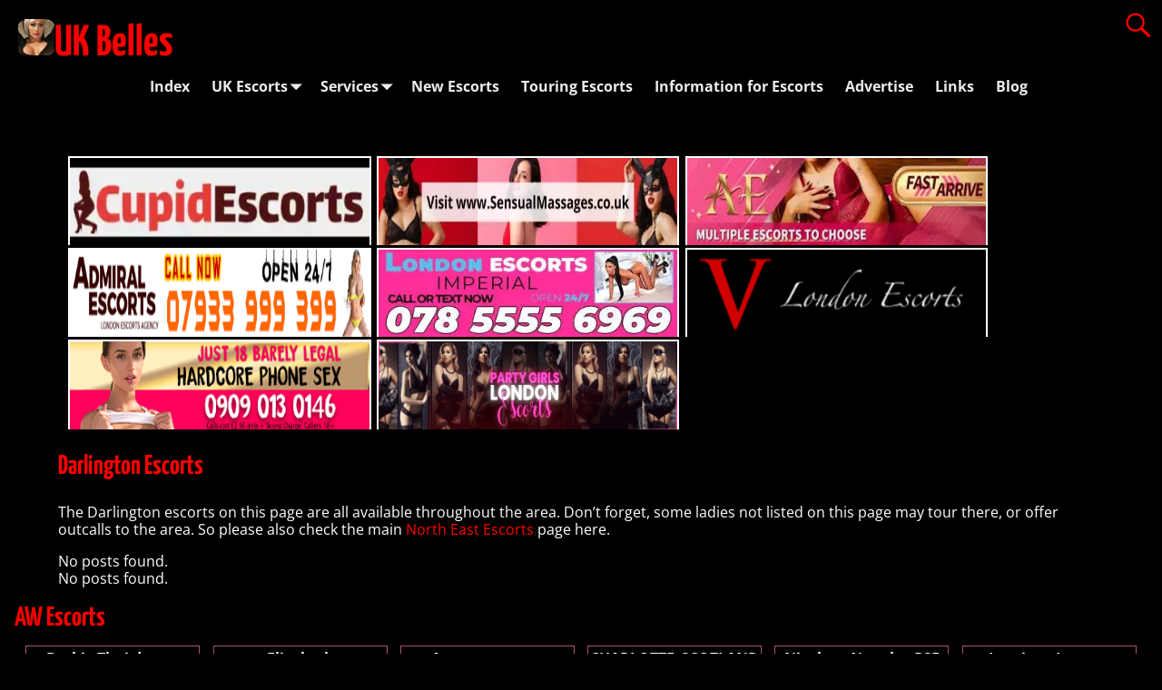

--- FILE ---
content_type: text/html; charset=UTF-8
request_url: https://www.ukbelles.co.uk/darlington-escorts/
body_size: 18516
content:

<!DOCTYPE html>
<html lang="en-GB">
<head>
<meta charset="UTF-8"/>
<meta name='viewport' content='width=device-width,initial-scale=1.0'/>
<link rel="profile" href="//gmpg.org/xfn/11"/>
<link rel="pingback" href=""/>
<link href='https://www.ukbelles.co.uk/wp-content/themes/weaver-xtreme/assets/css/fonts/google/google-fonts.min.css?ver=6.7' rel='stylesheet' type='text/css'>
<link href='https://www.ukbelles.co.uk/wp-content/plugins/weaver-xtreme-plus/includes/fonts/google-plus-fonts.min.css?ver=6.2' rel='stylesheet' type='text/css'>
<link rel="shortcut icon" href="/files/2019/08/xlogo-bg.png.pagespeed.ic.LmpABPHuWL.webp"/>
<meta name='robots' content='index, follow, max-image-preview:large, max-snippet:-1, max-video-preview:-1'/>
<title>Darlington Escorts - UK Belles Escort Directory</title>
<meta name="description" content="Find and book a Darlington escort. Choose from our list of naughty Darlington escorts, call and book an escort today for some exhilarating fun."/>
<link rel="canonical" href="https://www.ukbelles.co.uk/darlington-escorts/"/>
<meta property="og:locale" content="en_GB"/>
<meta property="og:type" content="article"/>
<meta property="og:title" content="Darlington Escorts - UK Belles Escort Directory"/>
<meta property="og:description" content="Find and book a Darlington escort. Choose from our list of naughty Darlington escorts, call and book an escort today for some exhilarating fun."/>
<meta property="og:url" content="https://www.ukbelles.co.uk/darlington-escorts/"/>
<meta property="og:site_name" content="UK Belles Escort Directory"/>
<meta property="article:modified_time" content="2021-03-12T14:37:22+00:00"/>
<meta name="twitter:card" content="summary_large_image"/>
<meta name="twitter:label1" content="Estimated reading time"/>
<meta name="twitter:data1" content="1 minute"/>
<script type="application/ld+json" class="yoast-schema-graph">{"@context":"https://schema.org","@graph":[{"@type":"WebPage","@id":"https://www.ukbelles.co.uk/darlington-escorts/","url":"https://www.ukbelles.co.uk/darlington-escorts/","name":"Darlington Escorts - UK Belles Escort Directory","isPartOf":{"@id":"https://www.ukbelles.co.uk/#website"},"datePublished":"2019-07-08T12:33:08+00:00","dateModified":"2021-03-12T14:37:22+00:00","description":"Find and book a Darlington escort. Choose from our list of naughty Darlington escorts, call and book an escort today for some exhilarating fun.","breadcrumb":{"@id":"https://www.ukbelles.co.uk/darlington-escorts/#breadcrumb"},"inLanguage":"en-GB","potentialAction":[{"@type":"ReadAction","target":["https://www.ukbelles.co.uk/darlington-escorts/"]}]},{"@type":"BreadcrumbList","@id":"https://www.ukbelles.co.uk/darlington-escorts/#breadcrumb","itemListElement":[{"@type":"ListItem","position":1,"name":"Home","item":"https://www.ukbelles.co.uk/"},{"@type":"ListItem","position":2,"name":"Darlington Escorts"}]},{"@type":"WebSite","@id":"https://www.ukbelles.co.uk/#website","url":"https://www.ukbelles.co.uk/","name":"UK Belles Escort Directory","description":"UK Independent Escort Listing site","publisher":{"@id":"https://www.ukbelles.co.uk/#organization"},"potentialAction":[{"@type":"SearchAction","target":{"@type":"EntryPoint","urlTemplate":"https://www.ukbelles.co.uk/?s={search_term_string}"},"query-input":{"@type":"PropertyValueSpecification","valueRequired":true,"valueName":"search_term_string"}}],"inLanguage":"en-GB"},{"@type":"Organization","@id":"https://www.ukbelles.co.uk/#organization","name":"UK Belles","url":"https://www.ukbelles.co.uk/","logo":{"@type":"ImageObject","inLanguage":"en-GB","@id":"https://www.ukbelles.co.uk/#/schema/logo/image/","url":"https://www.ukbelles.co.uk/files/2019/08/logo-bg.png","contentUrl":"https://www.ukbelles.co.uk/files/2019/08/logo-bg.png","width":40,"height":40,"caption":"UK Belles"},"image":{"@id":"https://www.ukbelles.co.uk/#/schema/logo/image/"}}]}</script>
<link rel='dns-prefetch' href='//www.googletagmanager.com'/>
<link rel="alternate" type="application/rss+xml" title="UK Belles Escort Directory &raquo; Feed" href="https://www.ukbelles.co.uk/feed/"/>
<link rel="alternate" type="application/rss+xml" title="UK Belles Escort Directory &raquo; Comments Feed" href="https://www.ukbelles.co.uk/comments/feed/"/>
<link rel="alternate" title="oEmbed (JSON)" type="application/json+oembed" href="https://www.ukbelles.co.uk/wp-json/oembed/1.0/embed?url=https%3A%2F%2Fwww.ukbelles.co.uk%2Fdarlington-escorts%2F"/>
<link rel="alternate" title="oEmbed (XML)" type="text/xml+oembed" href="https://www.ukbelles.co.uk/wp-json/oembed/1.0/embed?url=https%3A%2F%2Fwww.ukbelles.co.uk%2Fdarlington-escorts%2F&#038;format=xml"/>
<style id='wp-img-auto-sizes-contain-inline-css' type='text/css'>img:is([sizes=auto i],[sizes^="auto," i]){contain-intrinsic-size:3000px 1500px}</style>
<style id='wp-emoji-styles-inline-css' type='text/css'>img.wp-smiley,img.emoji{display:inline!important;border:none!important;box-shadow:none!important;height:1em!important;width:1em!important;margin:0 .07em!important;vertical-align:-.1em!important;background:none!important;padding:0!important}</style>
<style id='wp-block-library-inline-css' type='text/css'>:root{--wp-block-synced-color:#7a00df;--wp-block-synced-color--rgb:122 , 0 , 223;--wp-bound-block-color:var(--wp-block-synced-color);--wp-editor-canvas-background:#ddd;--wp-admin-theme-color:#007cba;--wp-admin-theme-color--rgb:0 , 124 , 186;--wp-admin-theme-color-darker-10:#006ba1;--wp-admin-theme-color-darker-10--rgb:0 , 107 , 160.5;--wp-admin-theme-color-darker-20:#005a87;--wp-admin-theme-color-darker-20--rgb:0 , 90 , 135;--wp-admin-border-width-focus:2px}@media (min-resolution:192dpi){:root{--wp-admin-border-width-focus:1.5px}}.wp-element-button{cursor:pointer}:root .has-very-light-gray-background-color{background-color:#eee}:root .has-very-dark-gray-background-color{background-color:#313131}:root .has-very-light-gray-color{color:#eee}:root .has-very-dark-gray-color{color:#313131}:root .has-vivid-green-cyan-to-vivid-cyan-blue-gradient-background{background:linear-gradient(135deg,#00d084,#0693e3)}:root .has-purple-crush-gradient-background{background:linear-gradient(135deg,#34e2e4,#4721fb 50%,#ab1dfe)}:root .has-hazy-dawn-gradient-background{background:linear-gradient(135deg,#faaca8,#dad0ec)}:root .has-subdued-olive-gradient-background{background:linear-gradient(135deg,#fafae1,#67a671)}:root .has-atomic-cream-gradient-background{background:linear-gradient(135deg,#fdd79a,#004a59)}:root .has-nightshade-gradient-background{background:linear-gradient(135deg,#330968,#31cdcf)}:root .has-midnight-gradient-background{background:linear-gradient(135deg,#020381,#2874fc)}:root{--wp--preset--font-size--normal:16px;--wp--preset--font-size--huge:42px}.has-regular-font-size{font-size:1em}.has-larger-font-size{font-size:2.625em}.has-normal-font-size{font-size:var(--wp--preset--font-size--normal)}.has-huge-font-size{font-size:var(--wp--preset--font-size--huge)}.has-text-align-center{text-align:center}.has-text-align-left{text-align:left}.has-text-align-right{text-align:right}.has-fit-text{white-space:nowrap!important}#end-resizable-editor-section{display:none}.aligncenter{clear:both}.items-justified-left{justify-content:flex-start}.items-justified-center{justify-content:center}.items-justified-right{justify-content:flex-end}.items-justified-space-between{justify-content:space-between}.screen-reader-text{border:0;clip-path:inset(50%);height:1px;margin:-1px;overflow:hidden;padding:0;position:absolute;width:1px;word-wrap:normal!important}.screen-reader-text:focus{background-color:#ddd;clip-path:none;color:#444;display:block;font-size:1em;height:auto;left:5px;line-height:normal;padding:15px 23px 14px;text-decoration:none;top:5px;width:auto;z-index:100000}html :where(.has-border-color){border-style:solid}html :where([style*=border-top-color]){border-top-style:solid}html :where([style*=border-right-color]){border-right-style:solid}html :where([style*=border-bottom-color]){border-bottom-style:solid}html :where([style*=border-left-color]){border-left-style:solid}html :where([style*=border-width]){border-style:solid}html :where([style*=border-top-width]){border-top-style:solid}html :where([style*=border-right-width]){border-right-style:solid}html :where([style*=border-bottom-width]){border-bottom-style:solid}html :where([style*=border-left-width]){border-left-style:solid}html :where(img[class*=wp-image-]){height:auto;max-width:100%}:where(figure){margin:0 0 1em}html :where(.is-position-sticky){--wp-admin--admin-bar--position-offset:var(--wp-admin--admin-bar--height,0)}@media screen and (max-width:600px){html :where(.is-position-sticky){--wp-admin--admin-bar--position-offset:0}}</style><style id='wp-block-group-inline-css' type='text/css'>.wp-block-group{box-sizing:border-box}:where(.wp-block-group.wp-block-group-is-layout-constrained){position:relative}</style>
<style id='wp-block-group-theme-inline-css' type='text/css'>:where(.wp-block-group.has-background){padding:1.25em 2.375em}</style>
<style id='wp-block-paragraph-inline-css' type='text/css'>.is-small-text{font-size:.875em}.is-regular-text{font-size:1em}.is-large-text{font-size:2.25em}.is-larger-text{font-size:3em}.has-drop-cap:not(:focus):first-letter{float:left;font-size:8.4em;font-style:normal;font-weight:100;line-height:.68;margin:.05em .1em 0 0;text-transform:uppercase}body.rtl .has-drop-cap:not(:focus):first-letter{float:none;margin-left:.1em}p.has-drop-cap.has-background{overflow:hidden}:root :where(p.has-background){padding:1.25em 2.375em}:where(p.has-text-color:not(.has-link-color)) a{color:inherit}p.has-text-align-left[style*="writing-mode:vertical-lr"],p.has-text-align-right[style*="writing-mode:vertical-rl"]{rotate:180deg}</style>
<style id='global-styles-inline-css' type='text/css'>:root{--wp--preset--aspect-ratio--square:1;--wp--preset--aspect-ratio--4-3: 4/3;--wp--preset--aspect-ratio--3-4: 3/4;--wp--preset--aspect-ratio--3-2: 3/2;--wp--preset--aspect-ratio--2-3: 2/3;--wp--preset--aspect-ratio--16-9: 16/9;--wp--preset--aspect-ratio--9-16: 9/16;--wp--preset--color--black:#000;--wp--preset--color--cyan-bluish-gray:#abb8c3;--wp--preset--color--white:#fff;--wp--preset--color--pale-pink:#f78da7;--wp--preset--color--vivid-red:#cf2e2e;--wp--preset--color--luminous-vivid-orange:#ff6900;--wp--preset--color--luminous-vivid-amber:#fcb900;--wp--preset--color--light-green-cyan:#7bdcb5;--wp--preset--color--vivid-green-cyan:#00d084;--wp--preset--color--pale-cyan-blue:#8ed1fc;--wp--preset--color--vivid-cyan-blue:#0693e3;--wp--preset--color--vivid-purple:#9b51e0;--wp--preset--gradient--vivid-cyan-blue-to-vivid-purple:linear-gradient(135deg,#0693e3 0%,#9b51e0 100%);--wp--preset--gradient--light-green-cyan-to-vivid-green-cyan:linear-gradient(135deg,#7adcb4 0%,#00d082 100%);--wp--preset--gradient--luminous-vivid-amber-to-luminous-vivid-orange:linear-gradient(135deg,#fcb900 0%,#ff6900 100%);--wp--preset--gradient--luminous-vivid-orange-to-vivid-red:linear-gradient(135deg,#ff6900 0%,#cf2e2e 100%);--wp--preset--gradient--very-light-gray-to-cyan-bluish-gray:linear-gradient(135deg,#eee 0%,#a9b8c3 100%);--wp--preset--gradient--cool-to-warm-spectrum:linear-gradient(135deg,#4aeadc 0%,#9778d1 20%,#cf2aba 40%,#ee2c82 60%,#fb6962 80%,#fef84c 100%);--wp--preset--gradient--blush-light-purple:linear-gradient(135deg,#ffceec 0%,#9896f0 100%);--wp--preset--gradient--blush-bordeaux:linear-gradient(135deg,#fecda5 0%,#fe2d2d 50%,#6b003e 100%);--wp--preset--gradient--luminous-dusk:linear-gradient(135deg,#ffcb70 0%,#c751c0 50%,#4158d0 100%);--wp--preset--gradient--pale-ocean:linear-gradient(135deg,#fff5cb 0%,#b6e3d4 50%,#33a7b5 100%);--wp--preset--gradient--electric-grass:linear-gradient(135deg,#caf880 0%,#71ce7e 100%);--wp--preset--gradient--midnight:linear-gradient(135deg,#020381 0%,#2874fc 100%);--wp--preset--font-size--small:13px;--wp--preset--font-size--medium:20px;--wp--preset--font-size--large:36px;--wp--preset--font-size--x-large:42px;--wp--preset--spacing--20:.44rem;--wp--preset--spacing--30:.67rem;--wp--preset--spacing--40:1rem;--wp--preset--spacing--50:1.5rem;--wp--preset--spacing--60:2.25rem;--wp--preset--spacing--70:3.38rem;--wp--preset--spacing--80:5.06rem;--wp--preset--shadow--natural:6px 6px 9px rgba(0,0,0,.2);--wp--preset--shadow--deep:12px 12px 50px rgba(0,0,0,.4);--wp--preset--shadow--sharp:6px 6px 0 rgba(0,0,0,.2);--wp--preset--shadow--outlined:6px 6px 0 -3px #fff , 6px 6px #000;--wp--preset--shadow--crisp:6px 6px 0 #000}:where(.is-layout-flex){gap:.5em}:where(.is-layout-grid){gap:.5em}body .is-layout-flex{display:flex}.is-layout-flex{flex-wrap:wrap;align-items:center}.is-layout-flex > :is(*, div){margin:0}body .is-layout-grid{display:grid}.is-layout-grid > :is(*, div){margin:0}:where(.wp-block-columns.is-layout-flex){gap:2em}:where(.wp-block-columns.is-layout-grid){gap:2em}:where(.wp-block-post-template.is-layout-flex){gap:1.25em}:where(.wp-block-post-template.is-layout-grid){gap:1.25em}.has-black-color{color:var(--wp--preset--color--black)!important}.has-cyan-bluish-gray-color{color:var(--wp--preset--color--cyan-bluish-gray)!important}.has-white-color{color:var(--wp--preset--color--white)!important}.has-pale-pink-color{color:var(--wp--preset--color--pale-pink)!important}.has-vivid-red-color{color:var(--wp--preset--color--vivid-red)!important}.has-luminous-vivid-orange-color{color:var(--wp--preset--color--luminous-vivid-orange)!important}.has-luminous-vivid-amber-color{color:var(--wp--preset--color--luminous-vivid-amber)!important}.has-light-green-cyan-color{color:var(--wp--preset--color--light-green-cyan)!important}.has-vivid-green-cyan-color{color:var(--wp--preset--color--vivid-green-cyan)!important}.has-pale-cyan-blue-color{color:var(--wp--preset--color--pale-cyan-blue)!important}.has-vivid-cyan-blue-color{color:var(--wp--preset--color--vivid-cyan-blue)!important}.has-vivid-purple-color{color:var(--wp--preset--color--vivid-purple)!important}.has-black-background-color{background-color:var(--wp--preset--color--black)!important}.has-cyan-bluish-gray-background-color{background-color:var(--wp--preset--color--cyan-bluish-gray)!important}.has-white-background-color{background-color:var(--wp--preset--color--white)!important}.has-pale-pink-background-color{background-color:var(--wp--preset--color--pale-pink)!important}.has-vivid-red-background-color{background-color:var(--wp--preset--color--vivid-red)!important}.has-luminous-vivid-orange-background-color{background-color:var(--wp--preset--color--luminous-vivid-orange)!important}.has-luminous-vivid-amber-background-color{background-color:var(--wp--preset--color--luminous-vivid-amber)!important}.has-light-green-cyan-background-color{background-color:var(--wp--preset--color--light-green-cyan)!important}.has-vivid-green-cyan-background-color{background-color:var(--wp--preset--color--vivid-green-cyan)!important}.has-pale-cyan-blue-background-color{background-color:var(--wp--preset--color--pale-cyan-blue)!important}.has-vivid-cyan-blue-background-color{background-color:var(--wp--preset--color--vivid-cyan-blue)!important}.has-vivid-purple-background-color{background-color:var(--wp--preset--color--vivid-purple)!important}.has-black-border-color{border-color:var(--wp--preset--color--black)!important}.has-cyan-bluish-gray-border-color{border-color:var(--wp--preset--color--cyan-bluish-gray)!important}.has-white-border-color{border-color:var(--wp--preset--color--white)!important}.has-pale-pink-border-color{border-color:var(--wp--preset--color--pale-pink)!important}.has-vivid-red-border-color{border-color:var(--wp--preset--color--vivid-red)!important}.has-luminous-vivid-orange-border-color{border-color:var(--wp--preset--color--luminous-vivid-orange)!important}.has-luminous-vivid-amber-border-color{border-color:var(--wp--preset--color--luminous-vivid-amber)!important}.has-light-green-cyan-border-color{border-color:var(--wp--preset--color--light-green-cyan)!important}.has-vivid-green-cyan-border-color{border-color:var(--wp--preset--color--vivid-green-cyan)!important}.has-pale-cyan-blue-border-color{border-color:var(--wp--preset--color--pale-cyan-blue)!important}.has-vivid-cyan-blue-border-color{border-color:var(--wp--preset--color--vivid-cyan-blue)!important}.has-vivid-purple-border-color{border-color:var(--wp--preset--color--vivid-purple)!important}.has-vivid-cyan-blue-to-vivid-purple-gradient-background{background:var(--wp--preset--gradient--vivid-cyan-blue-to-vivid-purple)!important}.has-light-green-cyan-to-vivid-green-cyan-gradient-background{background:var(--wp--preset--gradient--light-green-cyan-to-vivid-green-cyan)!important}.has-luminous-vivid-amber-to-luminous-vivid-orange-gradient-background{background:var(--wp--preset--gradient--luminous-vivid-amber-to-luminous-vivid-orange)!important}.has-luminous-vivid-orange-to-vivid-red-gradient-background{background:var(--wp--preset--gradient--luminous-vivid-orange-to-vivid-red)!important}.has-very-light-gray-to-cyan-bluish-gray-gradient-background{background:var(--wp--preset--gradient--very-light-gray-to-cyan-bluish-gray)!important}.has-cool-to-warm-spectrum-gradient-background{background:var(--wp--preset--gradient--cool-to-warm-spectrum)!important}.has-blush-light-purple-gradient-background{background:var(--wp--preset--gradient--blush-light-purple)!important}.has-blush-bordeaux-gradient-background{background:var(--wp--preset--gradient--blush-bordeaux)!important}.has-luminous-dusk-gradient-background{background:var(--wp--preset--gradient--luminous-dusk)!important}.has-pale-ocean-gradient-background{background:var(--wp--preset--gradient--pale-ocean)!important}.has-electric-grass-gradient-background{background:var(--wp--preset--gradient--electric-grass)!important}.has-midnight-gradient-background{background:var(--wp--preset--gradient--midnight)!important}.has-small-font-size{font-size:var(--wp--preset--font-size--small)!important}.has-medium-font-size{font-size:var(--wp--preset--font-size--medium)!important}.has-large-font-size{font-size:var(--wp--preset--font-size--large)!important}.has-x-large-font-size{font-size:var(--wp--preset--font-size--x-large)!important}</style>
<style id='classic-theme-styles-inline-css' type='text/css'>.wp-block-button__link{color:#fff;background-color:#32373c;border-radius:9999px;box-shadow:none;text-decoration:none;padding:calc(.667em + 2px) calc(1.333em + 2px);font-size:1.125em}.wp-block-file__button{background:#32373c;color:#fff;text-decoration:none}</style>
<style id='shutter-0-css' media='all'>/* Shutter */
#shDisplay div#shTitle {
	font: normal 12px/17px 'Lucida Grande', Verdana, sans-serif; /* caption font */
	color: #ffffff; /* caption colour */
	text-align: center;
	margin: 0 auto;
}

#shDisplay div#shCount {
	color: #999999;
	font: normal 10px/12px 'Lucida Grande', Verdana, sans-serif;
}

#shDisplay div#shTitle a {
	text-decoration: none;
	font: bold 16pt 'Courier New', Courier, fixed;
	letter-spacing: -2px;
	margin: 0 10px;
	width: 26px;
	color: #999999;
}

#shDisplay div#shTitle a:hover {
	color: #ffffff;
	border: none;
}

#shDisplay div#shNext{
	float:right;
}

#shDisplay div#shPrev {
	float:left;
}

body {
	height: 100%;
}

#shShutter *, #shDisplay * {
	padding: 0;
	margin: 0;
}

div#shShutter, div#shDisplay {
	top: 0;
	left: 0;
	width: 100%;
	position: absolute;
}

div#shShutter {
	height: 100%;
	z-index: 10000;
	background-color: #000000;
	opacity: 0.8;
	filter:alpha(opacity=80);
}

div#shDisplay {
	display: block;
	background-color: transparent;
	z-index: 10002;
}

div#shDisplay img#shTopImg {
	margin: 0 auto;
	border: 1px solid #555;
	background: transparent;
	display: block;
	max-width: none;
	max-height: none;
	float: none;
	padding:2px;
	cursor: pointer;
}

div#shDisplay div#shWrap {
	visibility: hidden;
}

div#shWaitBar {
	font: bold 32px 'Lucida Grande', 'Lucida Sans Unicode', Verdana, sans-serif;
	height: 36px;
	width: 100%;
	left: 0;
	cursor: default;
	opacity: 0.999;
	filter: alpha(opacity=100);
	z-index: 10001;
	margin-top: 160px;
	color: #ae0a0a;
    text-align: center;
}</style>
<link rel='stylesheet' id='atw-posts-style-sheet-css' href='https://www.ukbelles.co.uk/wp-content/plugins/show-posts/atw-posts-style.min.css?ver=1.8.1' type='text/css' media='all'/>
<link rel='stylesheet' id='weaverx-font-sheet-css' href='https://www.ukbelles.co.uk/wp-content/themes/weaver-xtreme/assets/css/fonts.min.css?ver=6.7' type='text/css' media='all'/>
<link rel='stylesheet' id='weaverx-style-sheet-css' href='https://www.ukbelles.co.uk/wp-content/themes/weaver-xtreme/assets/css/style-weaverx.min.css?ver=6.7' type='text/css' media='all'/>
<style id='weaverx-style-sheet-inline-css' type='text/css'>#wrapper{max-width:1200px}@media (min-width:1188px){.weaverx-sb-one-column .alignwide,#header .alignwide,#header.alignwide,#colophon.alignwide,#colophon .alignwide,#container .alignwide,#container.alignwide,#wrapper .alignwide,#wrapper.alignwide,#infobar .alignwide,.alignwide{margin-left:inherit;margin-right:inherit;max-width:none;width:100%}}@media (max-width:1187px){.alignwide{margin-left:inherit;margin-right:inherit;max-width:none;width:100%}}@media (min-width:1296px){.weaverx-sb-one-column .alignwide,#header .alignwide,#header.alignwide,#colophon.alignwide,#colophon .alignwide,#container .alignwide,#container.alignwide,#wrapper .alignwide,#wrapper.alignwide,#infobar .alignwide,.alignwide{margin-left:calc(50% - 46vw);margin-right:calc(50% - 46vw);max-width:10000px;width:92vw}}@media (max-width:1295px){.alignwide{margin-left:0!important;margin-right:0!important;max-width:100%!important;width:100%!important}}a,.wrapper a{color:red}a:hover,.wrapper a:hover{color:red}.content a:hover{color:red}.wrapper .entry-meta a,.wrapper .entry-utility a{color:#ddd}.wrapper .entry-meta a:hover,.wrapper .entry-utility a:hover{color:#aaa}.wrapper .widget a{color:#fafafa}.wrapper .widget a:hover{color:red}#infobar a:hover{color:red}.border{border:1px solid #616161}.border-bottom{border-bottom:1px solid #616161}#branding #header-image img{float:none}.weaverx-theme-menu .current_page_item>a,.weaverx-theme-menu .current-menu-item>a,.weaverx-theme-menu .current-cat>a,.weaverx-theme-menu .current_page_ancestor>a,.weaverx-theme-menu .current-category-ancestor>a,.weaverx-theme-menu .current-menu-ancestor>a,.weaverx-theme-menu .current-menu-parent>a,.weaverx-theme-menu .current-category-parent>a{color:#e6e6e6!important}.weaverx-theme-menu .current_page_item>a,.weaverx-theme-menu .current-menu-item>a,.weaverx-theme-menu .current-cat>a,.weaverx-theme-menu .current_page_ancestor>a,.weaverx-theme-menu .current-category-ancestor>a,.weaverx-theme-menu .current-menu-ancestor>a,.weaverx-theme-menu .current-menu-parent>a,.weaverx-theme-menu .current-category-parent>a{font-style:italic}.container img,.colophon img{background-color:transparent}.container-page.parallax{min-height:240px}.post-area.post-fi-post-bg-parallax-full,.post-area.post-fi-post-bg-parallax{min-height:240px}#comments-title h3,#comments-title h4,#respond h3{color:#fcfcfc}.commentlist li.comment,#respond{background-color:#3d3d3d}#respond input#submit{background-color:#878787}#content table{border:2px solid #888}#content tr th,#content thead th{font-weight:bold}#content tr td{border:1px solid #888}.wp-caption p.wp-caption-text,#content .gallery .gallery-caption,.entry-attachment .entry-caption,#content figure figcaption{color:#f0f0f0}#nav-above,.paged #nav-above{display:none;margin:0}.single #nav-above{display:none;margin:0}.single-author .entry-meta .by-author{display:none}body{font-size:1.00000em}body{line-height:1.20000}.widget-area{line-height:1.02000}.customB-font-size{font-size:3em}.customB-font-size-title{font-size:4.50000em}body{background-color:#000}.menu-primary .wvrx-menu-container,.menu-primary .site-title-on-menu,.menu-primary .site-title-on-menu a{background-color:#000}.menu-primary .wvrx-menu-container,.menu-primary .site-title-on-menu,.menu-primary .site-title-on-menu a{color:#ededed}.menu-secondary .wvrx-menu-container{background-color:#000}.menu-secondary .wvrx-menu-container{color:#ededed}.menu-primary .wvrx-menu ul li a,.menu-primary .wvrx-menu ul.mega-menu li{background-color:#171717}.menu-secondary .wvrx-menu ul li a,.menu-secondary .wvrx-menu ul.mega-menu li{background-color:#171717}.menu-primary .wvrx-menu>li>a{color:#ededed}.menu-primary .wvrx-menu>li>a:hover{background-color:#4f4f4f!important}.menu-secondary .wvrx-menu>li>a{color:#ededed}.menu-secondary .wvrx-menu>li>a:hover{background-color:#4f4f4f!important}.menu-primary .wvrx-menu ul li a:hover{background-color:#4f4f4f!important}.menu-secondary .wvrx-menu ul li a:hover{background-color:#4f4f4f!important}.menu-primary .menu-toggle-button{color:#ededed}@media (min-width:768px){.menu-primary .wvrx-menu,.menu-primary .wvrx-menu-container{text-align:center;line-height:0}}.menu-primary .menu-arrows .toggle-submenu:after{color:#ededed}.menu-primary .menu-arrows ul .toggle-submenu:after{color:#ededed}.menu-primary .menu-arrows.is-mobile-menu.menu-arrows ul a .toggle-submenu:after{color:#ededed}.menu-primary .menu-arrows ul .toggle-submenu:after{color:inherit}.menu-secondary .menu-toggle-button{color:#ededed}@media (min-width:768px){.menu-secondary .wvrx-menu,.menu-secondary .wvrx-menu-container{text-align:center;line-height:0}}.menu-secondary .menu-arrows .toggle-submenu:after{color:#ededed}.menu-secondary .menu-arrows ul .toggle-submenu:after{color:#ededed}.menu-secondary .menu-arrows.is-mobile-menu.menu-arrows ul a .toggle-submenu:after{color:#ededed}@media (min-width:768px){.menu-extra .wvrx-menu,.menu-extra .wvrx-menu-container{text-align:left}}.l-widget-area-top{width:90%}@media (max-width:580px){.l-widget-area-top{width:100%}}.l-widget-area-bottom{width:90%}@media (max-width:580px){.l-widget-area-bottom{width:100%}}#primary-widget-area{background-color:#000}#primary-widget-area{color:#fafafa}.widget-area-primary{background-color:#000}.widget-area-primary{color:#fafafa}#secondary-widget-area{color:#fafafa}.widget-area-secondary{color:#fafafa}.widget-area-top{color:#fafafa}.widget-area-bottom{background-color:#242424}.widget-area-bottom{color:#fafafa}#header{color:red}@media (min-width:768px){#header{padding-left:%;padding-right:%}}@media (max-width:767px){#header{padding-left:.5%;padding-right:.5%}}#header-html{padding-left:20px}#header-html{padding-top:20px}@media (min-width:768px){#header-widget-area{padding-left:%;padding-right:%}}@media (max-width:767px){#header-widget-area{padding-left:.5%;padding-right:.5%}}#colophon{background-color:#191919}#colophon{color:#fafafa}@media (min-width:768px){#colophon{padding-left:%;padding-right:%}}@media (max-width:767px){#colophon{padding-left:.5%;padding-right:.5%}}@media (min-width:768px){#footer-html{padding-left:%;padding-right:%}}@media (max-width:767px){#footer-html{padding-left:.5%;padding-right:.5%}}@media (min-width:768px){#footer-widget-area{padding-left:%;padding-right:%}}@media (max-width:767px){#footer-widget-area{padding-left:.5%;padding-right:.5%}}#content{background-color:#000}#content{color:#fff}#container{margin-top:5px}#wrapper{color:#fff}.post-area{background-color:#070010}.post-area{padding-left:1.00000%}.post-area{padding-right:1.00000%}.post-area{padding-top:4px}.post-area{padding-bottom:4px}.widget{color:#f2f2f2}.page-title{color:red}.wrapper .post-title a,.wrapper .post-title a:visited{color:red}.widget-title{color:red}#nav-header-mini a,#nav-header-mini a:visited{color:#ededed}#nav-header-mini a:hover{color:red}.blog .sticky{background-color:#2e2e2e}hr{background-color:#ccc}input,textarea{background-color:gray}input,textarea{color:#fff}.search-field,#header-search .search-field:focus,.menu-search .search-field:focus{background-color:#454545}.search-field,#header-search .search-field:focus{color:#f7f7f7}#primary-widget-area .search-form .search-submit{color:#fafafa}#secondary-widget-area .search-form .search-submit{color:#fafafa}.menu-primary .wvrx-menu-container .search-form .search-submit{color:#ededed}.widget-area-top .search-form .search-submit{color:#fafafa}.widget-area-bottom .search-form .search-submit{color:#fafafa}#colophon .search-form .search-submit{color:#fafafa}#content .search-form .search-submit{color:#fff}#wrapper .search-form .search-submit{color:#fff}.widget .search-form .search-submit{color:#f2f2f2}#header-search .search-form::before{color:red}#inject_fixedtop,#inject_fixedbottom,.wvrx-fixedtop,.wvrx-fixonscroll{max-width:1200px}@media (max-width:1200px){.wvrx-fixedtop,.wvrx-fixonscroll,#inject_fixedtop,#inject_fixedbottom{left:0;margin-left:0!important;margin-right:0!important}}@media (min-width:1200px){#inject_fixedtop{margin-left:-0;margin-right:-0}.wvrx-fixedtop,.wvrx-fixonscroll{margin-left:0;margin-right:calc(0 - 0 - 0)}#inject_fixedbottom{margin-left:-0;margin-right:-0}}.font-pt-sans{font-family:'PT Sans',sans-serif}.font-yanone-kaffeesatz{font-family:'Yanone Kaffeesatz',sans-serif}div.atw-show-posts img.featured-image{width:78px;height:117px}}/* Format Index Banners */#indexbanners{padding-top:2em;padding-bottom:2em;display:flex;flex-direction:row;flex-wrap:wrap;justify-content:space-evenly;align-content:space-around}.banner{padding:1em}.bannerlinks img{margin:auto;display:block;text-align:center}.bannerlinks a{display:block;text-align:center;padding:8px 0 8px 0}h1,h2,h3,h4,h5,h5{color:red;font-family:'Yanone Kaffeesatz',sans-serif}div.entry-summary img,{border:1px solid #fff}div.entry-content img{border:1px solid #fff}article.post-area{border-bottom:1px dashed #fff}div.atw-content-3-col article{height:auto}div.pageescorts div.atw-show-posts{column-count:3}@media screen and (max-width:60em){div.pageescorts div.atw-show-posts{column-count:2}}@media screen and (max-width:40em){div.pageescorts div.atw-show-posts{column-count:1}}div.pagefeatured div.atw-show-posts{column-count:2}@media screen and (max-width:60em){div.pageescorts div.atw-show-posts{column-count:1}}.mainadd{width:25%;padding-top:7%;padding-bottom:.625em;float:left;position:relative;overflow:hidden;height:20px}.mainadd img{width:98%;overflow:hidden;float:left;margin:1% 1% 1% 1%;border:.125em solid #fff;box-sizing:border-box;position:absolute;top:0;left:0;bottom:0;right:0;display:block;height:100%}@media screen and (max-width:80em){.mainadd{width:33.3%}}@media screen and (max-width:60em){.mainadd{width:50%;padding-top:14%}}@media screen and (max-width:30em){.mainadd{width:100%;padding-top:20%}}@media screen and (max-width:60em){#site-info,#site-generator{display:block;margin:1em;text-align:center;float:none}#site-info,#site-generator{display:block;margin:1rem;text-align:center;float:none;line-height:4rem;font-size:1rem}#site-info a,#site-generator a{font-size:1rem}}div.awescorts{margin:1em;0.25%}div.awcontainer{display:flex;flex-wrap:wrap;justify-content:space-evenly}div.awdress{margin:2em 1em;padding:2em}div.awprofile{width:12rem;margin:.125rem;height:auto;box-sizing:border-box;border:.0625rem solid #a9546d;colour:#a9546d}p.awhead{text-align:center;font-size:1rem;font-weight:bold;height:40px;margin-top:.25rem}#div.awthumb{width:120px;height:120px;margin:0 auto}div.awthumb{width:98%;margin:0 auto}p.awdesc{font-size:.8em;text-align:center;line-height:1.0em}p.awlocation{text-align:center;font-size:.9375em;height:40px}p.awnationality{text-align:center;font-size:.9375em}p.awavailable{text-align:center;font-size:.9375em;color:green}div.awservices{text-align:left;font-size:.75em;text-align:center;display:flex;justify-content:space-between;margin-bottom:.5rem}div.awservices span{width:2.5rem;display:inline-block}p.awprofile{text-align:center;font-size:1em;font-weight:bold}</style>
<style id='weaverx-root-style-sheet-css' media='all'>/*
Theme Name: Weaver Xtreme SWD Theme 
Theme URI: //selectwebsitedesign.com
Description: Theme  based on the Weaver Xtreme theme with customisations 
Author: Steve Elrond
Author URI: //weavertheme.com/about
Version: 1.0
Tags: light, dark, white, black, gray, one-column, two-columns, three-columns, left-sidebar, right-sidebar, fixed-layout, fluid-layout, responsive-layout, custom-background, custom-colors, custom-header, custom-menu, editor-style, featured-image-header, featured-images, flexible-header, full-width-template,  post-formats, rtl-language-support, sticky-post, theme-options, threaded-comments, photoblogging
Template: weaver-xtreme


*/



/*  ------------------------------------------------------
 Add specific style overrides here...

  Just for example, this style will change the default BG Color for the site.
*/
</style>
<script type="text/javascript" src="https://www.ukbelles.co.uk/wp-includes/js/jquery/jquery.min.js,qver=3.7.1.pagespeed.jm.PoWN7KAtLT.js" id="jquery-core-js"></script>
<script type="text/javascript" src="https://www.ukbelles.co.uk/wp-includes/js/jquery/jquery-migrate.min.js,qver=3.4.1.pagespeed.jm.bhhu-RahTI.js" id="jquery-migrate-js"></script>
<script type="text/javascript" id="weaver-xtreme-JSLib-js-extra">var wvrxOpts={"useSmartMenus":"0","menuAltswitch":"767","mobileAltLabel":"","primaryScroll":"none","primaryMove":"0","secondaryScroll":"none","secondaryMove":"0","headerVideoClass":"has-header-video"};</script>
<script type="text/javascript" src="https://www.ukbelles.co.uk/wp-content/themes/weaver-xtreme/assets/js/weaverxjslib.min.js,qver=6.7.pagespeed.ce.xxaJ--KViX.js" id="weaver-xtreme-JSLib-js"></script>
<script type="text/javascript" id="photocrati_ajax-js-extra">var photocrati_ajax={"url":"https://www.ukbelles.co.uk/index.php?photocrati_ajax=1","rest_url":"https://www.ukbelles.co.uk/wp-json/","wp_home_url":"https://www.ukbelles.co.uk","wp_site_url":"https://www.ukbelles.co.uk","wp_root_url":"https://www.ukbelles.co.uk","wp_plugins_url":"https://www.ukbelles.co.uk/wp-content/plugins","wp_content_url":"https://www.ukbelles.co.uk/wp-content","wp_includes_url":"https://www.ukbelles.co.uk/wp-includes/","ngg_param_slug":"nggallery","rest_nonce":"05f6af3141"};</script>
<script type="text/javascript" src="https://www.ukbelles.co.uk/wp-content/plugins/nextgen-gallery/static/Legacy/ajax.min.js,qver=4.0.3.pagespeed.jm.EbZBUDiD_0.js" id="photocrati_ajax-js"></script>
<script type="text/javascript" src="https://www.googletagmanager.com/gtag/js?id=GT-PZV5P7F" id="google_gtagjs-js" async></script>
<script type="text/javascript" id="google_gtagjs-js-after">window.dataLayer=window.dataLayer||[];function gtag(){dataLayer.push(arguments);}gtag("set","linker",{"domains":["www.ukbelles.co.uk"]});gtag("js",new Date());gtag("set","developer_id.dZTNiMT",true);gtag("config","GT-PZV5P7F");</script>
<link rel="https://api.w.org/" href="https://www.ukbelles.co.uk/wp-json/"/><link rel="alternate" title="JSON" type="application/json" href="https://www.ukbelles.co.uk/wp-json/wp/v2/pages/1661"/><link rel="EditURI" type="application/rsd+xml" title="RSD" href="https://www.ukbelles.co.uk/xmlrpc.php?rsd"/>
<link rel='shortlink' href='https://www.ukbelles.co.uk/?p=1661'/>
<meta name="generator" content="Site Kit by Google 1.170.0"/> <style>.ppw-ppf-input-container{background-color: !important;padding:px!important;border-radius:px!important}.ppw-ppf-input-container div.ppw-ppf-headline{font-size:px!important;font-weight: !important;color: !important}.ppw-ppf-input-container div.ppw-ppf-desc{font-size:px!important;font-weight: !important;color: !important}.ppw-ppf-input-container label.ppw-pwd-label{font-size:px!important;font-weight: !important;color: !important}div.ppwp-wrong-pw-error{font-size:px!important;font-weight: !important;color:#dc3232!important;background: !important}.ppw-ppf-input-container input[type="submit"]{color: !important;background: !important}.ppw-ppf-input-container input[type="submit"]:hover{color: !important;background: !important}.ppw-ppf-desc-below{font-size:px!important;font-weight: !important;color: !important}</style> <style>.ppw-form{background-color: !important;padding:px!important;border-radius:px!important}.ppw-headline.ppw-pcp-pf-headline{font-size:px!important;font-weight: !important;color: !important}.ppw-description.ppw-pcp-pf-desc{font-size:px!important;font-weight: !important;color: !important}.ppw-pcp-pf-desc-above-btn{display:block}.ppw-pcp-pf-desc-below-form{font-size:px!important;font-weight: !important;color: !important}.ppw-input label.ppw-pcp-password-label{font-size:px!important;font-weight: !important;color: !important}.ppw-form input[type="submit"]{color: !important;background: !important}.ppw-form input[type="submit"]:hover{color: !important;background: !important}div.ppw-error.ppw-pcp-pf-error-msg{font-size:px!important;font-weight: !important;color:#dc3232!important;background: !important}</style> <STYLE type="text/css">div.wpld_pr{font-size:6pt;color:#000;float:left;height:30px;margin-right:5px}div.wpld_prg{width:40px;border:1px solid #999;height:3px;font-size:1px}div.wpld_prb{background:#5eaa5e;height:3px;font-size:1px}.wpld_panel{padding:6px;background:#ddd;border:1px solid #000}.wpld_page{}.wpld_links{}.wpld_premium_links{border:1px dashed #000;background-color:#ff9;font:14px arial}.wpld_navbar{}.wplink_editrow1{background-color:#ff9;border-top:2px solid #000}.wplink_editrow2{background-color:#ff9}</STYLE>
<meta name="adultwork-site-verification" content="yXZt99eILMncErJsnnqNXc2mp9XoEakQB-Zy1HBnr6o"/>
</head>
<body class="wp-singular page-template-default page page-id-1661 wp-custom-logo wp-embed-responsive wp-theme-weaver-xtreme wp-child-theme-weaver-xtreme-select single-author singular not-logged-in weaverx-theme-body wvrx-not-safari is-menu-desktop is-menu-default weaverx-page-page weaverx-sb-one-column" itemtype="https://schema.org/WebPage" itemscope><noscript><meta HTTP-EQUIV="refresh" content="0;url='https://www.ukbelles.co.uk/darlington-escorts/?PageSpeed=noscript'" /><style><!--table,div,span,font,p{display:none} --></style><div style="display:block">Please click <a href="https://www.ukbelles.co.uk/darlington-escorts/?PageSpeed=noscript">here</a> if you are not redirected within a few seconds.</div></noscript>
<a href="#page-bottom" id="page-top">&darr;</a>
<div id="wvrx-page-width">&nbsp;</div>
<noscript><p style="border:1px solid red;font-size:14px;background-color:pink;padding:5px;margin-left:auto;margin-right:auto;max-width:640px;text-align:center;">
JAVASCRIPT IS DISABLED. Please enable JavaScript on your browser to best view this site.</p>
</noscript>
<div id="wrapper" class="wrapper font-open-sans align-center">
<div class="clear-preheader clear-both"></div>
<div id="header" class="header alignfull header-as-img">
<div id="header-inside" class="block-inside"><header id="branding" itemtype="https://schema.org/WPHeader" itemscope>
<div id='title-tagline' class='clearfix  '>
<a href="https://www.ukbelles.co.uk/" class="custom-logo-link hide" rel="home"><img width="40" height="40" src="https://www.ukbelles.co.uk/files/2019/08/xlogo-bg.png.pagespeed.ic.LmpABPHuWL.webp" class="custom-logo" alt="UK Belles Escort Directory"/></a>
<h1 id="site-title" class="hide"><a href="https://www.ukbelles.co.uk/" title="UK Belles Escort Directory" rel="home">
UK Belles Escort Directory</a></h1>
<div id="header-search" class="hide-none"><form role="search" method="get" class="search-form" action="https://www.ukbelles.co.uk/">
<label for="search-form-1">
<span class="screen-reader-text">Search for:</span>
<input type="search" id="search-form-1" class="search-field" placeholder="Search for:" value="" name="s"/>
</label>
<button type="submit" class="search-submit"><span class="genericon genericon-search"></span>
</button>
</form>
</div><h2 id="site-tagline" class="hide"><span>UK Independent Escort Listing site</span></h2> </div>
<div id="header-image" class="hide"></div> <div id="header-html" class="customB-font-size font-yanone-kaffeesatz font-bold">
<img src="/files/2019/08/xlogo-bg.png.pagespeed.ic.LmpABPHuWL.webp">UK Belles </div>
<div class="clear-branding clear-both"></div> </header>
<div class="clear-menu-primary clear-both"></div>
<div id="nav-primary" class="menu-primary menu-primary-standard menu-type-standard" itemtype="https://schema.org/SiteNavigationElement" itemscope>
<div class="wvrx-menu-container font-bold"><div class="wvrx-menu-clear"></div><ul id="menu-main" class="weaverx-theme-menu wvrx-menu menu-hover wvrx-center-menu"><li id="menu-item-2674" class="menu-item menu-item-type-post_type menu-item-object-page menu-item-home menu-item-2674"><a href="https://www.ukbelles.co.uk/">Index</a></li>
<li id="menu-item-2675" class="menu-item menu-item-type-custom menu-item-object-custom menu-item-has-children menu-item-2675"><a href="#" style="cursor:pointer;">UK Escorts</a>
<ul class="sub-menu sub-menu-depth-0">
<li id="menu-item-5141" class="menu-item menu-item-type-post_type menu-item-object-page menu-item-5141"><a href="https://www.ukbelles.co.uk/channel-islands/">Channel Islands</a></li>
<li id="menu-item-2566" class="menu-item menu-item-type-post_type menu-item-object-page menu-item-2566"><a href="https://www.ukbelles.co.uk/east-of-england-escorts/">East Anglian Escorts</a></li>
<li id="menu-item-2649" class="menu-item menu-item-type-post_type menu-item-object-page menu-item-2649"><a href="https://www.ukbelles.co.uk/east-midlands-escorts/">East Midlands Escorts</a></li>
<li id="menu-item-2623" class="menu-item menu-item-type-post_type menu-item-object-page menu-item-2623"><a href="https://www.ukbelles.co.uk/ireland-escorts/">Ireland Escorts</a></li>
<li id="menu-item-2647" class="menu-item menu-item-type-post_type menu-item-object-page menu-item-2647"><a href="https://www.ukbelles.co.uk/london-escorts/">London Escorts</a></li>
<li id="menu-item-2642" class="menu-item menu-item-type-post_type menu-item-object-page menu-item-2642"><a href="https://www.ukbelles.co.uk/north-east-escorts/">North East Escorts</a></li>
<li id="menu-item-2629" class="menu-item menu-item-type-post_type menu-item-object-page menu-item-2629"><a href="https://www.ukbelles.co.uk/north-west-escorts/">North West Escorts</a></li>
<li id="menu-item-2622" class="menu-item menu-item-type-post_type menu-item-object-page menu-item-2622"><a href="https://www.ukbelles.co.uk/scotland-escorts/">Scotland Escorts</a></li>
<li id="menu-item-2615" class="menu-item menu-item-type-post_type menu-item-object-page menu-item-2615"><a href="https://www.ukbelles.co.uk/south-east-escorts/">South East Escorts</a></li>
<li id="menu-item-2605" class="menu-item menu-item-type-post_type menu-item-object-page menu-item-2605"><a href="https://www.ukbelles.co.uk/south-west-escorts/">South West Escorts</a></li>
<li id="menu-item-2600" class="menu-item menu-item-type-post_type menu-item-object-page menu-item-2600"><a href="https://www.ukbelles.co.uk/wales-escorts/">Welsh Escorts</a></li>
<li id="menu-item-2599" class="menu-item menu-item-type-post_type menu-item-object-page menu-item-2599"><a href="https://www.ukbelles.co.uk/west-midlands-escorts/">West Midlands Escorts</a></li>
<li id="menu-item-2577" class="menu-item menu-item-type-post_type menu-item-object-page menu-item-2577"><a href="https://www.ukbelles.co.uk/yorkshire-escorts/">Yorkshire Escorts</a></li>
</ul>
</li>
<li id="menu-item-3089" class="menu-item menu-item-type-custom menu-item-object-custom menu-item-has-children menu-item-3089"><a href="#" style="cursor:pointer;">Services</a>
<ul class="sub-menu sub-menu-depth-0">
<li id="menu-item-3083" class="menu-item menu-item-type-post_type menu-item-object-page menu-item-3083"><a href="https://www.ukbelles.co.uk/asian-escorts/">Asian Escorts</a></li>
<li id="menu-item-3087" class="menu-item menu-item-type-post_type menu-item-object-page menu-item-3087"><a href="https://www.ukbelles.co.uk/bbw-escorts/">BBW Escorts</a></li>
<li id="menu-item-3079" class="menu-item menu-item-type-post_type menu-item-object-page menu-item-3079"><a href="https://www.ukbelles.co.uk/bisexual-escorts/">Bisexual Escorts</a></li>
<li id="menu-item-3078" class="menu-item menu-item-type-post_type menu-item-object-page menu-item-3078"><a href="https://www.ukbelles.co.uk/black-escorts/">Black Escorts, Ebony Escorts</a></li>
<li id="menu-item-3081" class="menu-item menu-item-type-post_type menu-item-object-page menu-item-3081"><a href="https://www.ukbelles.co.uk/british-escorts/">British Escorts</a></li>
<li id="menu-item-3080" class="menu-item menu-item-type-post_type menu-item-object-page menu-item-3080"><a href="https://www.ukbelles.co.uk/busty-escorts/">Busty Escorts</a></li>
<li id="menu-item-3371" class="menu-item menu-item-type-post_type menu-item-object-page menu-item-3371"><a href="https://www.ukbelles.co.uk/disability-friendly-escorts/">Disabled Friendly Escorts</a></li>
<li id="menu-item-3086" class="menu-item menu-item-type-post_type menu-item-object-page menu-item-3086"><a href="https://www.ukbelles.co.uk/domination-escorts/">Domination Escorts</a></li>
<li id="menu-item-3082" class="menu-item menu-item-type-post_type menu-item-object-page menu-item-3082"><a href="https://www.ukbelles.co.uk/indian-escorts/">Indian Escorts</a></li>
<li id="menu-item-3591" class="menu-item menu-item-type-post_type menu-item-object-page menu-item-3591"><a href="https://www.ukbelles.co.uk/massage/">Massage</a></li>
<li id="menu-item-3088" class="menu-item menu-item-type-post_type menu-item-object-page menu-item-3088"><a href="https://www.ukbelles.co.uk/mature-escorts/">Mature Escorts</a></li>
<li id="menu-item-3084" class="menu-item menu-item-type-post_type menu-item-object-page menu-item-3084"><a href="https://www.ukbelles.co.uk/pornstar-escorts/">Pornstar Escorts</a></li>
<li id="menu-item-3085" class="menu-item menu-item-type-post_type menu-item-object-page menu-item-3085"><a href="https://www.ukbelles.co.uk/roleplay-escorts/">Roleplay Escorts</a></li>
<li id="menu-item-3211" class="menu-item menu-item-type-post_type menu-item-object-page menu-item-3211"><a href="https://www.ukbelles.co.uk/submissive-escorts/">Submissive Escorts</a></li>
</ul>
</li>
<li id="menu-item-3215" class="menu-item menu-item-type-post_type menu-item-object-page menu-item-3215"><a href="https://www.ukbelles.co.uk/new-escorts/">New Escorts</a></li>
<li id="menu-item-3279" class="menu-item menu-item-type-post_type menu-item-object-page menu-item-3279"><a href="https://www.ukbelles.co.uk/touring-escorts/">Touring Escorts</a></li>
<li id="menu-item-2656" class="menu-item menu-item-type-post_type menu-item-object-page menu-item-2656"><a href="https://www.ukbelles.co.uk/services/">Information for Escorts</a></li>
<li id="menu-item-2791" class="menu-item menu-item-type-post_type menu-item-object-page menu-item-2791"><a href="https://www.ukbelles.co.uk/escort-listings-uk-belles/">Advertise</a></li>
<li id="menu-item-6065" class="menu-item menu-item-type-post_type menu-item-object-page menu-item-6065"><a href="https://www.ukbelles.co.uk/links/">Links</a></li>
<li id="menu-item-6586" class="menu-item menu-item-type-post_type menu-item-object-page menu-item-6586"><a href="https://www.ukbelles.co.uk/blog/">Blog</a></li>
</ul><div style="clear:both;"></div></div></div><div class='clear-menu-primary-end' style='clear:both;'></div>
</div></div><div class='clear-header-end clear-both'></div>
<div id="container" class="container container-page relative "><div id="container-inside" class="block-inside">
<div id="infobar" class="">
<span id="breadcrumbs"></span> <span class='infobar_right'>
</span></div>
<div class="clear-info-bar-end" style="clear:both;">
</div>
<div id="content" role="main" class="content l-content" itemtype="https://schema.org/WebPageElement" itemscope itemprop="mainContentOfPage">
<div id="page-top-widget-area" class="widget-area l-widget-area-top m-widget-area-top s-widget-area-top  widget-area-top" role="complementary" itemtype="https://schema.org/WPSideBar" itemscope>
<aside id="block-26" class="widget widget_block widget-1 widget-first widget-first-vert widget-odd">
<div class="mainadd"><a class="nopop" href="https://www.cupidescorts.co.uk/escorts/leeds/" target="_blank" title="Cupid Escorts Leeds" rel="nofollow noopener"><img decoding="async" src="[data-uri]" alt="Cupid Escorts Leeds"></a></div></aside><aside id="block-29" class="widget widget_block widget-2 widget-even">
<div class="mainadd"><a class="nopop" href=" http://www.sensualmassages.co.uk/?utm_campaign=ukbelles" target="_blank" title="London Sensual Massages" rel="nofollow noopener"><img decoding="async" src="/files/2025/09/xsensualmassage.jpg.pagespeed.ic.a2w2IawpsB.webp" alt="Leeds Escorts"></a></div></aside><aside id="block-27" class="widget widget_block widget-3 widget-odd">
<div class="mainadd"><a href="https://australianescorts.au/nsw-sydney-2000/ class=" nopop" rel="noopener nofollow" target="_blank"><img decoding="async" src="/files/2025/06/xAustralianEscorts.jpg.pagespeed.ic.YuK83aum4C.webp" alt="Private Escorts in Sydney"></a></div></aside><aside id="block-28" class="widget widget_block widget-4 widget-even">
<div class="mainadd"><a class="nopop" href="https://www.admiralescorts.com/" rel="nofollow noopener" target="_blank"><img decoding="async" src="/files/2023/07/admiralescorts.gif" alt="Admiral London Escorts"></a></div>
<div class="mainadd"><a class="nopop" href="https://londonescortsimperial.co.uk/" rel="noopener nofollow" target="_blank"><img decoding="async" src="/files/2023/07/xlondonimperial.jpg.pagespeed.ic.nUSx9qXpM2.webp" alt="London Escorts Imperial"></a></div></aside><aside id="block-6" class="widget widget_block widget-5 widget-odd">
<div class="mainadd"><a class="nopop" href="https://www.vlondonescorts.com/" target="_blank" title="VLondon Escorts" rel="nofollow noopener"><img decoding="async" src="/files/2022/10/vlondonescorts.gif" alt="VLondon Escorts escorts"></a></div></aside><aside id="block-24" class="widget widget_block widget-6 widget-even">
<div class="mainadd"><a href="https://www.phonesexsluts.biz" class="nopop" rel="nofollow noopener" target="_blank"><img decoding="async" src="/files/2026/01/phonesexslutsbiz.gif" alt="Teen Phone Sex"></a></div></aside><aside id="block-12" class="widget widget_block widget-7 widget-last widget-last-vert widget-odd">
<div class="mainadd"><a href="https://partygirls-london.com/" class="nopop" rel="nofollow noopener nofollow sponsored" target="_blank"><img decoding="async" src="/files/2023/09/partygirls.gif" alt="London Escorts And Party Girls"></a></div></aside><div class="clear-page-top-widget-area clear-both"></div> </div>
<div class="clear-page-top-widget-area clear-both"></div><article id="post-1661" class="content-page post-1661 page type-page status-publish hentry">
<header class="page-header">
<h1 class="page-title entry-title font-yanone-kaffeesatz" itemprop="headline name">Darlington Escorts</h1>
</header>
<div class="entry-content clearfix">
<link itemprop="mainEntityOfPage" href="https://www.ukbelles.co.uk/darlington-escorts/"/>
<p>The Darlington escorts on this page are all available throughout the area. Don’t forget, some ladies not listed on this page may tour there, or offer outcalls to the area. So please also check the main <a href="/north-east-escorts/">North East Escorts</a> page here.</p>
<div class="atw-show-posts-schema" itemtype="https://schema.org/Blog" itemscope>
<div style="clear:both;"></div><div class="atw-show-posts">No posts found.</div>
</div>
<div class="atw-show-posts-schema" itemtype="https://schema.org/Blog" itemscope>
<div style="clear:both;"></div><div class="atw-show-posts">No posts found.</div>
</div>
<div class="wp-block-group alignfull"><div class="wp-block-group__inner-container is-layout-flow wp-block-group-is-layout-flow"> <div class="awescorts">
<h2>AW Escorts</h2>
<div class="awcontainer">
<div class="awprofile">
<p class="awhead">Barbie Thai dream</p><a href="http://refer.adultwork.com/?PID=8350&T=http%3a%2f%2fwww.adultwork.com%2f8544625" rel="nofollow noopener noreferrer" target="awescort"><div class="awthumb"><img decoding="async" src="https://cdn.adultwork.com/images2/sq/240/8544625_1.jpg" alt="Barbie Thai dream escort"/></div></a><p class="awlocation">Darlington City Council </p><p class="awnationality">Thai</p><p class="awavailable">available today</p><div class="awservices"><span>In</span><span>Gal</span></div><p class="awdesc">Infectious, bubbly, and oh so cute</p> </div>
<div class="awprofile">
<p class="awhead">Elisabeth</p><a href="http://refer.adultwork.com/?PID=8350&T=http%3a%2f%2fwww.adultwork.com%2f6661677" rel="nofollow noopener noreferrer" target="awescort"><div class="awthumb"><img decoding="async" src="https://cdn.adultwork.com/images2/sq/240/6661677_2.jpg" alt="Elisabeth escort"/></div></a><p class="awlocation">DARLINGTON </p><p class="awnationality">Lithuanian</p><p class="awavailable">available today</p><div class="awservices"><span>In</span><span>Gal</span></div><p class="awdesc">❤️ Luxury Tantra Massage ,European masseuse</p> </div>
<div class="awprofile">
<p class="awhead">Aurora_mature</p><a href="http://refer.adultwork.com/?PID=8350&T=http%3a%2f%2fwww.adultwork.com%2f8666716" rel="nofollow noopener noreferrer" target="awescort"><div class="awthumb"><img decoding="async" src="https://cdn.adultwork.com/images2/sq/240/8666716_1.jpg" alt="Aurora_mature escort"/></div></a><p class="awlocation">Darlington Durham</p><p class="awnationality">Brazilian</p><div class="awservices"><span>In</span><span>Out</span></div><p class="awdesc">🌺🌺 Aurora Gorgeous Milf Blonde Brazilian ♥️ FETISH ♥️ GFE ♥️ SHOWER TOGETHER ♥️ TOYS - STRAPON ♥️ DOMINATION ♥️ ANAL ♥️ I also provide services to women and lesbians ♥️</p> </div>
<div class="awprofile">
<p class="awhead">CHARLOTTE_SCOTLAND </p><a href="http://refer.adultwork.com/?PID=8350&T=http%3a%2f%2fwww.adultwork.com%2f6515561" rel="nofollow noopener noreferrer" target="awescort"><div class="awthumb"><img decoding="async" src="https://cdn.adultwork.com/images2/sq/240/6515561_1.jpg" alt="CHARLOTTE_SCOTLAND  escort"/></div></a><p class="awlocation">•• DARLINGTON •• DL1 •• DARLINGTON •• DL1 ••</p><p class="awnationality">British</p><div class="awservices"><span>In</span><span>Out</span></div><p class="awdesc">•• SCOTTISH BEAUTY •• PETITE SCOTTISH BLONDE-•• SOPHISTICATED •• EDUCATED •• BUBBLY & FUN •• PRIVATE APARTMENT •• DL1 •• PARKING •• CALL OR TEXT TO ARRANGE •• DL1 •• </p> </div>
<div class="awprofile">
<p class="awhead">NicoletteNaughtyPSE</p><a href="http://refer.adultwork.com/?PID=8350&T=http%3a%2f%2fwww.adultwork.com%2f5327448" rel="nofollow noopener noreferrer" target="awescort"><div class="awthumb"><img decoding="async" src="https://cdn.adultwork.com/images2/sq/240/5327448_1.jpg" alt="NicoletteNaughtyPSE escort"/></div></a><p class="awlocation"></p><p class="awnationality">British</p><div class="awservices"><span>In</span><span>Out</span><span>Gal</span><span>Clips</span></div><p class="awdesc">establish and well reviewed geordie escort, experience in adult movies, perfected GFE and/or PSE experience. please message to request number. </p> </div>
<div class="awprofile">
<p class="awhead">Luscious Lovette</p><a href="http://refer.adultwork.com/?PID=8350&T=http%3a%2f%2fwww.adultwork.com%2f7163510" rel="nofollow noopener noreferrer" target="awescort"><div class="awthumb"><img decoding="async" src="https://cdn.adultwork.com/images2/sq/240/7163510_1.jpg" alt="Luscious Lovette escort"/></div></a><p class="awlocation">Darlington city centre..</p><p class="awnationality">Kenyan</p><div class="awservices"><span>In</span><span>Out</span></div><p class="awdesc">Luxury Enchanting Aloof Afro Queen,your Addictive Muse, a true life goddess . come we do that which makes you shy when you think of!</p> </div>
<div class="awprofile">
<p class="awhead">Ely HOT Body</p><a href="http://refer.adultwork.com/?PID=8350&T=http%3a%2f%2fwww.adultwork.com%2f8325633" rel="nofollow noopener noreferrer" target="awescort"><div class="awthumb"><img decoding="async" src="https://cdn.adultwork.com/images2/sq/240/8325633_1.jpg" alt="Ely HOT Body escort"/></div></a><p class="awlocation">Darlington</p><p class="awnationality">Romanian</p><div class="awservices"><span>In</span><span>Gal</span></div><p class="awdesc">Attractive and Passionate 💋new in the area🥰 no rush !</p> </div>
<div class="awprofile">
<p class="awhead">EmmaAmazingBody</p><a href="http://refer.adultwork.com/?PID=8350&T=http%3a%2f%2fwww.adultwork.com%2f8752647" rel="nofollow noopener noreferrer" target="awescort"><div class="awthumb"><img decoding="async" src="https://cdn.adultwork.com/images2/sq/240/8752647_1.jpg" alt="EmmaAmazingBody escort"/></div></a><p class="awlocation">Darlington</p><p class="awnationality">Romanian</p><div class="awservices"><span>In</span><span>Gal</span></div><p class="awdesc">Beatiful,Soft,Sweet and Naughty for you!!Impossible to resist</p> </div>
<div class="awprofile">
<p class="awhead">Chloecutedoll</p><a href="http://refer.adultwork.com/?PID=8350&T=http%3a%2f%2fwww.adultwork.com%2f7251298" rel="nofollow noopener noreferrer" target="awescort"><div class="awthumb"><img decoding="async" src="https://cdn.adultwork.com/images2/sq/240/7251298_1.jpg" alt="Chloecutedoll escort"/></div></a><p class="awlocation">Darlington </p><p class="awnationality">British</p><div class="awservices"><span>In</span><span>Out</span><span>Gal</span><span>Clips</span></div><p class="awdesc">xx PERKY TITTIES xx TINY WAIST xx BIG ROUND BUM xx JUICY LIPS xx Naughty GFE and NURU erotic massage xx </p> </div>
<div class="awprofile">
<p class="awhead">GT Forbidden</p><a href="http://refer.adultwork.com/?PID=8350&T=http%3a%2f%2fwww.adultwork.com%2f7257569" rel="nofollow noopener noreferrer" target="awescort"><div class="awthumb"><img decoding="async" src="https://cdn.adultwork.com/images2/sq/240/7257569_1.jpg" alt="GT Forbidden escort"/></div></a><p class="awlocation">Darlington </p><p class="awnationality">British</p><div class="awservices"><span>In</span><span>Sms</span><span>Clips</span></div><p class="awdesc">37~ Domme ~ Kink only ~ Pink hair ~ Sadistic ~ Smoking Queen ~ Mistress ~ Dungeon owner ~ real fur lover ~ Sensual ~ </p> </div>
<div class="awprofile">
<p class="awhead">English Darcy</p><a href="http://refer.adultwork.com/?PID=8350&T=http%3a%2f%2fwww.adultwork.com%2f6109483" rel="nofollow noopener noreferrer" target="awescort"><div class="awthumb"><img decoding="async" src="https://cdn.adultwork.com/images2/sq/240/6109483_1.jpg" alt="English Darcy escort"/></div></a><p class="awlocation">Darlington</p><p class="awnationality">British</p><div class="awservices"><span>In</span><span>Out</span></div><p class="awdesc">100% GENUINE ENGLISH GIRL 💋</p> </div>
<div class="awprofile">
<p class="awhead">English Poppy_</p><a href="http://refer.adultwork.com/?PID=8350&T=http%3a%2f%2fwww.adultwork.com%2f6631911" rel="nofollow noopener noreferrer" target="awescort"><div class="awthumb"><img decoding="async" src="https://cdn.adultwork.com/images2/sq/240/6631911_1.jpg" alt="English Poppy_ escort"/></div></a><p class="awlocation">Darlington</p><p class="awnationality">British</p><div class="awservices"><span>In</span><span>Out</span><span>Clips</span></div><p class="awdesc">If you appreciate confidence, class, and a touch of mischief — you’ll feel right at home with me. Sensual, self-assured… I know exactly how to make you feel seen, desired, and completely at ease. 🌸</p> </div>
<div class="awprofile">
<p class="awhead">Simone Sinclaire</p><a href="http://refer.adultwork.com/?PID=8350&T=http%3a%2f%2fwww.adultwork.com%2f5815194" rel="nofollow noopener noreferrer" target="awescort"><div class="awthumb"><img decoding="async" src="https://cdn.adultwork.com/images2/sq/240/5815194_2.jpg" alt="Simone Sinclaire escort"/></div></a><p class="awlocation">Darlington</p><p class="awnationality">British</p><div class="awservices"><span>In</span><span>Out</span><span>Gal</span></div><p class="awdesc">Petite and toned💋 Perfect peachy bum💕 Sensual & intimate GFE* * Relaxing & erotic Nuru/body to body massage**</p> </div>
<div class="awprofile">
<p class="awhead">Chanel X</p><a href="http://refer.adultwork.com/?PID=8350&T=http%3a%2f%2fwww.adultwork.com%2f5833040" rel="nofollow noopener noreferrer" target="awescort"><div class="awthumb"><img decoding="async" src="https://cdn.adultwork.com/images2/sq/240/5833040_1.jpg" alt="Chanel X escort"/></div></a><p class="awlocation">Darlington </p><p class="awnationality">British</p><div class="awservices"><span>In</span><span>Sms</span></div><p class="awdesc">Voluptuous English beauty. GFE. OWO. CIM. ANAL. And certain fetishes upon request</p> </div>
<div class="awprofile">
<p class="awhead">jessicarabbit__</p><a href="http://refer.adultwork.com/?PID=8350&T=http%3a%2f%2fwww.adultwork.com%2f5233743" rel="nofollow noopener noreferrer" target="awescort"><div class="awthumb"><img decoding="async" src="https://cdn.adultwork.com/images2/sq/240/5233743_1.jpg" alt="jessicarabbit__ escort"/></div></a><p class="awlocation">Darlington, newcastle</p><p class="awnationality">British</p><div class="awservices"><span>In</span><span>Out</span><span>Gal</span><span>Clips</span></div><p class="awdesc">❤️❤️Gym Bunny ❤️Brains & Beauty ❤️Stunning Enhanced Figure ❤️Sexy ❤️ Fun❤️ Intelligent! ❤️tattoos and tanned❤️ fetish ❤️ ❤️dom❤️ curvy ❤️happy go lucky❤ fun loving ❤blonde❣ please text ❤ ❤cam❤perfect curvy jessica rabbit, JOI, </p> </div>
<div class="awprofile">
<p class="awhead">Angel%Rose</p><a href="http://refer.adultwork.com/?PID=8350&T=http%3a%2f%2fwww.adultwork.com%2f6471155" rel="nofollow noopener noreferrer" target="awescort"><div class="awthumb"><img decoding="async" src="https://cdn.adultwork.com/images2/sq/240/6471155_1.jpg" alt="Angel%Rose escort"/></div></a><p class="awlocation">United Kingdom</p><p class="awnationality">British</p><div class="awservices"><span>In</span><span>Out</span><span>Cam</span><span>Gal</span><span>Clips</span></div><p class="awdesc">♡ BRITISH ♡♡ TINY WAIST ♡ THICK ASS & THIGHS ♡ BRUNETTE ♡ LONG HAIR ♡ TIGHT ♡ PETITE ♡ NATURAL BREAST ♡</p> </div>
<div class="awprofile">
<p class="awhead">Veronica333</p><a href="http://refer.adultwork.com/?PID=8350&T=http%3a%2f%2fwww.adultwork.com%2f7781652" rel="nofollow noopener noreferrer" target="awescort"><div class="awthumb"><img decoding="async" src="https://cdn.adultwork.com/images2/sq/240/7781652_1.jpg" alt="Veronica333 escort"/></div></a><p class="awlocation"> Darlington Middlesbrough Durham Thornaby Yarm </p><p class="awnationality">Hungarian</p><div class="awservices"><span>In</span></div><p class="awdesc">Veronica333 in town 🙂</p> </div>
<div class="awprofile">
<p class="awhead">DollyAmber</p><a href="http://refer.adultwork.com/?PID=8350&T=http%3a%2f%2fwww.adultwork.com%2f5893958" rel="nofollow noopener noreferrer" target="awescort"><div class="awthumb"><img decoding="async" src="https://cdn.adultwork.com/images2/sq/240/5893958_2.jpg" alt="DollyAmber escort"/></div></a><p class="awlocation">Darlington</p><p class="awnationality">British</p><div class="awservices"><span>In</span><span>Out</span><span>Sms</span><span>Gal</span></div><p class="awdesc">About me</p> </div>
<div class="awprofile">
<p class="awhead">Lucy Jane 03</p><a href="http://refer.adultwork.com/?PID=8350&T=http%3a%2f%2fwww.adultwork.com%2f8244976" rel="nofollow noopener noreferrer" target="awescort"><div class="awthumb"><img decoding="async" src="https://cdn.adultwork.com/images2/sq/240/8244976_1.jpg" alt="Lucy Jane 03 escort"/></div></a><p class="awlocation">Darlington </p><p class="awnationality">British</p><div class="awservices"><span>Out</span></div><p class="awdesc">Girlfriend experience</p> </div>
</div>
</div>
<div class="awdress">
<p>The smaller listings at the bottom of this page with the title containing 'AW' are directly from Adult Work as part of their developers program.
The BBW website has been authorised by AW to display a list of AW escorts on these pages. If you don't want to appear on these pages, you may opt-out by revoking access
to the BBW website in your AW profile. Go to your General Details, and under the heading Location Details, click the link titled 'External Applications: Revoke Application Access'.
Here there is a list of applications which have access to your profiles. Revoking access will remove you from the BBW site after a few hours.</p>
<p>If you are a large escort, and are not appearing in the list of AW escorts:</p>
<ul><li>Ensure you have enabled External Access, see above.</li>
<li>You have completed the Interviews and set a Dress Size greater than or equal to 14</li>
<li>That your profile is set to Escort</li></ul>
</div>
</div></div>
</div>
</article>
<div class="clear-sb-postcontent-page clear-both"></div>
<div id="page-bottom-widget-area" class="widget-area l-widget-area-bottom m-widget-area-bottom s-widget-area-bottom border widget-area-bottom" role="complementary" itemtype="https://schema.org/WPSideBar" itemscope>
<aside id="text-2" class="widget widget_text widget-1 widget-first widget-first-vert widget-last widget-last-vert widget-odd">	<div class="textwidget"><div class="mainadd"></div>
</div>
</aside><div class="clear-page-bottom-widget-area clear-both"></div> </div>
<div class="clear-sitewide-bottom-widget-area clear-both"></div>
</div>
<div class='clear-container-end clear-both'></div></div></div>
<footer id="colophon" class="colophon border s-font-size alignfull" itemtype="https://schema.org/WPFooter" itemscope>
<div id="colophon-inside" class="block-inside">
<div id="site-ig-wrap"><span id="site-info">
&copy;2026 - <a href="https://www.ukbelles.co.uk/" title="UK Belles Escort Directory" rel="home">UK Belles Escort Directory</a>	</span>
<span id="site-generator"><a href="//selectwebsitedesign.com/" target="_blank" rel="noopener noreferrer">Designed and hosted by Select Website Design</a></span> <div class="clear-site-generator clear-both"></div>	</div>
<div class="clear-site-ig-wrap clear-both"></div>	</div></footer>
<div class="clear-colophon clear-both"></div></div><div class='clear-wrapper-end' style='clear:both;'></div>
<a href="#page-top" id="page-bottom">&uarr;</a>
<script type="speculationrules">
{"prefetch":[{"source":"document","where":{"and":[{"href_matches":"/*"},{"not":{"href_matches":["/wp-*.php","/wp-admin/*","/files/*","/wp-content/*","/wp-content/plugins/*","/wp-content/themes/weaver-xtreme-select/*","/wp-content/themes/weaver-xtreme/*","/*\\?(.+)"]}},{"not":{"selector_matches":"a[rel~=\"nofollow\"]"}},{"not":{"selector_matches":".no-prefetch, .no-prefetch a"}}]},"eagerness":"conservative"}]}
</script>
<script type="text/javascript" id="weaver-xtreme-JSLibEnd-js-extra">var wvrxEndOpts={"hideTip":"0","hFontFamily":"default","hFontMult":"1","sbLayout":"one-column","flowColor":"0","full_browser_height":"0","primary":"0","secondary":"0","top":"0","bottom":"0","header_sb":"0","footer_sb":"0"};</script>
<script type="text/javascript" src="https://www.ukbelles.co.uk/wp-content/themes/weaver-xtreme/assets/js/weaverxjslib-end.min.js,qver=6.7.pagespeed.ce.UBbxadVGne.js" id="weaver-xtreme-JSLibEnd-js"></script>
<script type="text/javascript" id="ngg_common-js-extra">var nextgen_lightbox_settings={"static_path":"https:\/\/www.ukbelles.co.uk\/wp-content\/plugins\/nextgen-gallery\/static\/Lightbox\/{placeholder}","context":"all_images"};</script>
<script type="text/javascript" src="https://www.ukbelles.co.uk/wp-content/plugins/nextgen-gallery/static/GalleryDisplay/common.js,qver=4.0.3.pagespeed.jm.6P33wU9oxU.js" id="ngg_common-js"></script>
<script type="text/javascript" id="ngg_lightbox_context-js-extra">var nextgen_shutter_i18n={"msgLoading":"L O A D I N G","msgClose":"Click to Close"};</script>
<script src="https://www.ukbelles.co.uk/wp-content/plugins/nextgen-gallery/static/Lightbox/lightbox_context.js,qver==4.0.3+shutter,_shutter.js,qver==4.0.3+shutter,_nextgen_shutter.js,qver==4.0.3.pagespeed.jc.V8hpv_ohI8.js"></script><script>eval(mod_pagespeed_UMnZlFVHZy);</script>
<script>eval(mod_pagespeed_1gKv3ZKQKk);</script>
<script>eval(mod_pagespeed_cjTmBdgut7);</script>
<script id="wp-emoji-settings" type="application/json">
{"baseUrl":"https://s.w.org/images/core/emoji/17.0.2/72x72/","ext":".png","svgUrl":"https://s.w.org/images/core/emoji/17.0.2/svg/","svgExt":".svg","source":{"concatemoji":"https://www.ukbelles.co.uk/wp-includes/js/wp-emoji-release.min.js?ver=d461cf33b0a41d41db67eb0bdc1b90fa"}}
</script>
<script type="module">
/* <![CDATA[ */
/*! This file is auto-generated */
const a=JSON.parse(document.getElementById("wp-emoji-settings").textContent),o=(window._wpemojiSettings=a,"wpEmojiSettingsSupports"),s=["flag","emoji"];function i(e){try{var t={supportTests:e,timestamp:(new Date).valueOf()};sessionStorage.setItem(o,JSON.stringify(t))}catch(e){}}function c(e,t,n){e.clearRect(0,0,e.canvas.width,e.canvas.height),e.fillText(t,0,0);t=new Uint32Array(e.getImageData(0,0,e.canvas.width,e.canvas.height).data);e.clearRect(0,0,e.canvas.width,e.canvas.height),e.fillText(n,0,0);const a=new Uint32Array(e.getImageData(0,0,e.canvas.width,e.canvas.height).data);return t.every((e,t)=>e===a[t])}function p(e,t){e.clearRect(0,0,e.canvas.width,e.canvas.height),e.fillText(t,0,0);var n=e.getImageData(16,16,1,1);for(let e=0;e<n.data.length;e++)if(0!==n.data[e])return!1;return!0}function u(e,t,n,a){switch(t){case"flag":return n(e,"\ud83c\udff3\ufe0f\u200d\u26a7\ufe0f","\ud83c\udff3\ufe0f\u200b\u26a7\ufe0f")?!1:!n(e,"\ud83c\udde8\ud83c\uddf6","\ud83c\udde8\u200b\ud83c\uddf6")&&!n(e,"\ud83c\udff4\udb40\udc67\udb40\udc62\udb40\udc65\udb40\udc6e\udb40\udc67\udb40\udc7f","\ud83c\udff4\u200b\udb40\udc67\u200b\udb40\udc62\u200b\udb40\udc65\u200b\udb40\udc6e\u200b\udb40\udc67\u200b\udb40\udc7f");case"emoji":return!a(e,"\ud83e\u1fac8")}return!1}function f(e,t,n,a){let r;const o=(r="undefined"!=typeof WorkerGlobalScope&&self instanceof WorkerGlobalScope?new OffscreenCanvas(300,150):document.createElement("canvas")).getContext("2d",{willReadFrequently:!0}),s=(o.textBaseline="top",o.font="600 32px Arial",{});return e.forEach(e=>{s[e]=t(o,e,n,a)}),s}function r(e){var t=document.createElement("script");t.src=e,t.defer=!0,document.head.appendChild(t)}a.supports={everything:!0,everythingExceptFlag:!0},new Promise(t=>{let n=function(){try{var e=JSON.parse(sessionStorage.getItem(o));if("object"==typeof e&&"number"==typeof e.timestamp&&(new Date).valueOf()<e.timestamp+604800&&"object"==typeof e.supportTests)return e.supportTests}catch(e){}return null}();if(!n){if("undefined"!=typeof Worker&&"undefined"!=typeof OffscreenCanvas&&"undefined"!=typeof URL&&URL.createObjectURL&&"undefined"!=typeof Blob)try{var e="postMessage("+f.toString()+"("+[JSON.stringify(s),u.toString(),c.toString(),p.toString()].join(",")+"));",a=new Blob([e],{type:"text/javascript"});const r=new Worker(URL.createObjectURL(a),{name:"wpTestEmojiSupports"});return void(r.onmessage=e=>{i(n=e.data),r.terminate(),t(n)})}catch(e){}i(n=f(s,u,c,p))}t(n)}).then(e=>{for(const n in e)a.supports[n]=e[n],a.supports.everything=a.supports.everything&&a.supports[n],"flag"!==n&&(a.supports.everythingExceptFlag=a.supports.everythingExceptFlag&&a.supports[n]);var t;a.supports.everythingExceptFlag=a.supports.everythingExceptFlag&&!a.supports.flag,a.supports.everything||((t=a.source||{}).concatemoji?r(t.concatemoji):t.wpemoji&&t.twemoji&&(r(t.twemoji),r(t.wpemoji)))});
//# sourceURL=https://www.ukbelles.co.uk/wp-includes/js/wp-emoji-loader.min.js
/* ]]> */
</script>
</body>
</html>
